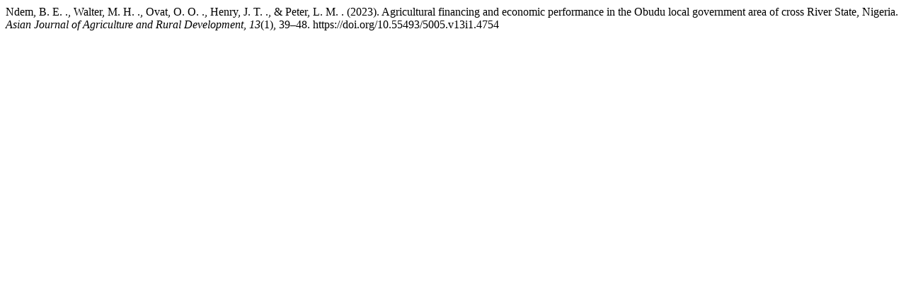

--- FILE ---
content_type: text/html; charset=UTF-8
request_url: https://archive.aessweb.com/index.php/5005/citationstylelanguage/get/apa?submissionId=4754&publicationId=4755
body_size: 200
content:
<div class="csl-bib-body">
  <div class="csl-entry">Ndem, B. E. ., Walter, M. H. ., Ovat, O. O. ., Henry, J. T. ., &#38; Peter, L. M. . (2023). Agricultural financing and economic performance in the Obudu local government area of cross River State, Nigeria. <i>Asian Journal of Agriculture and Rural Development</i>, <i>13</i>(1), 39–48. https://doi.org/10.55493/5005.v13i1.4754</div>
</div>